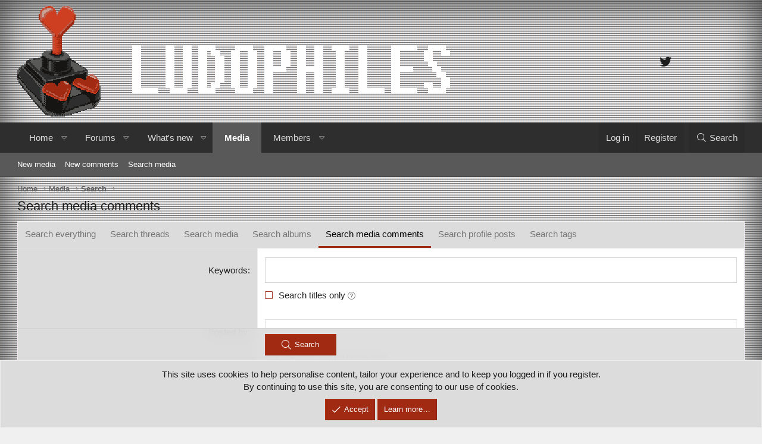

--- FILE ---
content_type: application/x-javascript
request_url: https://ludophiles.com/js/xf/preamble.min.js?_v=6f3c02c4
body_size: 1070
content:
'use strict';var XF=window.XF||{};
!function(l,h){var k=h.documentElement,n=k.getAttribute("data-cookie-prefix")||"",p=k.getAttribute("data-app"),q="true"===k.getAttribute("data-logged-in");k.addEventListener("error",function(b){b=b.target;switch(b.getAttribute("data-onerror")){case "hide":b.style.display="none";break;case "hide-parent":b.parentNode.style.display="none"}},!0);XF.Feature=function(){function b(c){var e=k.className;g&&(e=e.replace(/(^|\s)has-no-js($|\s)/,"$1has-js$2"),g=!1);c.length&&(e+=" "+c.join(" "));k.className=
e}var a={touchevents:function(){return"ontouchstart"in l||l.DocumentTouch&&h instanceof DocumentTouch},passiveeventlisteners:function(){var c=!1;try{var e=Object.defineProperty({},"passive",{get:function(){c=!0}}),f=function(){};l.addEventListener("test",f,e);l.removeEventListener("test",f,e)}catch(m){}return c},hiddenscroll:function(){var c=h.body,e=!1;c||(c=h.createElement("body"),h.body=c,e=!0);var f=h.createElement("div");f.style.width="100px";f.style.height="100px";f.style.overflow="scroll";
f.style.position="absolute";f.style.top="-9999px";c.appendChild(f);var m=f.offsetWidth===f.clientWidth;e?c.parentNode.removeChild(c):f.parentNode.removeChild(f);return m},overflowanchor:function(){return"CSS"in l&&"supports"in l.CSS&&l.CSS.supports("overflow-anchor","auto")}},d={},g=!0;return{runTests:function(){var c=[],e;for(e in a)if(a.hasOwnProperty(e)&&"undefined"===typeof d[e]){var f=!!a[e]();c.push("has-"+(f?"":"no-")+e);d[e]=f}b(c)},runTest:function(c,e){e=!!e();b(["has-"+(e?"":"no-")+c]);
d[c]=e},has:function(c){return"undefined"===typeof d[c]?(console.error("Asked for unknown test results: "+c),!1):d[c]}}}();XF.Feature.runTests();"public"!==p||q||function(){var b=(b=(b=(new RegExp("(^| )"+n+"notice_dismiss=([^;]+)(;|$)")).exec(h.cookie))?decodeURIComponent(b[2]):null)?b.split(","):[];for(var a,d=[],g=0;g<b.length;g++)a=parseInt(b[g],10),0!==a&&d.push('.notice[data-notice-id="'+a+'"]');d.length&&(b=d.join(", ")+" { display: none !important } ",a=h.createElement("style"),a.type="text/css",
a.innerHTML=b,h.head.appendChild(a))}();(function(){var b=navigator.userAgent.toLowerCase(),a;if(a=/trident\/.*rv:([0-9.]+)/.exec(b))a={browser:"msie",version:parseFloat(a[1])};else{a=/(msie)[ \/]([0-9\.]+)/.exec(b)||/(edge)[ \/]([0-9\.]+)/.exec(b)||/(chrome)[ \/]([0-9\.]+)/.exec(b)||/(webkit)[ \/]([0-9\.]+)/.exec(b)||/(opera)(?:.*version|)[ \/]([0-9\.]+)/.exec(b)||0>b.indexOf("compatible")&&/(mozilla)(?:.*? rv:([0-9\.]+)|)/.exec(b)||[];if("webkit"==a[1]&&b.indexOf("safari")){var d=/version[ \/]([0-9\.]+)/.exec(b);
a=d?[a[0],"safari",d[1]]:(d=/ os ([0-9]+)_([0-9]+)/.exec(b))?[a[0],"safari",d[1]+"."+d[2]]:[a[0],"safari",0]}a={browser:a[1]||"",version:parseFloat(a[2])||0}}a.browser&&(a[a.browser]=!0);d="";var g=null,c;if(/(ipad|iphone|ipod)/.test(b)){if(d="ios",c=/os ([0-9_]+)/.exec(b))g=parseFloat(c[1].replace("_","."))}else(c=/android[ \/]([0-9\.]+)/.exec(b))?(d="android",g=parseFloat(c[1])):/windows /.test(b)?d="windows":/linux/.test(b)?d="linux":/mac os/.test(b)&&(d="mac",1<navigator.maxTouchPoints&&"MacIntel"===
navigator.platform&&(d="ios"));a.os=d;a.osVersion=g;d&&(a[d]=!0);k.className+=(a.os?" has-os-"+a.os:"")+(a.browser?" has-browser-"+a.browser:"");XF.browser=a})()}(window,document);


--- FILE ---
content_type: application/x-javascript
request_url: https://ludophiles.com/js/xf/date_input-compiled.js?_v=6f3c02c4
body_size: 6058
content:
/*
 * XenForo pikaday.min.js
 * Copyright 2010-2022 XenForo Ltd.
 * Released under the XenForo License Agreement: https://xenforo.com/license-agreement
 */
/*
 Pikaday

 Copyright ? 2014 David Bushell | BSD & MIT license | https://github.com/Pikaday/Pikaday
*/
'use strict';(function(z,A){if("object"===typeof exports){try{var E=require("moment")}catch(k){}module.exports=A(E)}else"function"===typeof define&&define.amd?define(function(k){try{E=k("moment")}catch(K){}return A(E)}):z.Pikaday=A(z.moment)})(this,function(z){var A="function"===typeof z,E=!!window.addEventListener,k=window.document,K=window.setTimeout,x=function(a,b,d,c){E?a.addEventListener(b,d,!!c):a.attachEvent("on"+b,d)},B=function(a,b,d,c){E?a.removeEventListener(b,d,!!c):a.detachEvent("on"+
b,d)},q=function(a,b){return-1!==(" "+a.className+" ").indexOf(" "+b+" ")},O=function(a,b){q(a,b)||(a.className=""===a.className?b:a.className+" "+b)},P=function(a,b){b=(" "+a.className+" ").replace(" "+b+" "," ");b=b.trim?b.trim():b.replace(/^\s+|\s+$/g,"");a.className=b},Q=function(a){return/Array/.test(Object.prototype.toString.call(a))},r=function(a){return/Date/.test(Object.prototype.toString.call(a))&&!isNaN(a.getTime())},V=function(a,b){return[31,0===a%4&&0!==a%100||0===a%400?29:28,31,30,31,
30,31,31,30,31,30,31][b]},L=function(a){r(a)&&a.setHours(0,0,0,0)},M=function(a,b){return a.getTime()===b.getTime()},I=function(a,b,d){var c,e;for(c in b)if((e=void 0!==a[c])&&"object"===typeof b[c]&&null!==b[c]&&void 0===b[c].nodeName)r(b[c])?d&&(a[c]=new Date(b[c].getTime())):Q(b[c])?d&&(a[c]=b[c].slice(0)):a[c]=I({},b[c],d);else if(d||!e)a[c]=b[c];return a},W=function(a,b,d){if(k.createEvent){var c=k.createEvent("HTMLEvents");c.initEvent(b,!0,!1);c=I(c,d);a.dispatchEvent(c)}else k.createEventObject&&
(c=k.createEventObject(),c=I(c,d),a.fireEvent("on"+b,c))},X=function(a){0>a.month&&(a.year-=Math.ceil(Math.abs(a.month)/12),a.month+=12);11<a.month&&(a.year+=Math.floor(Math.abs(a.month)/12),a.month-=12);return a},y={field:null,bound:void 0,ariaLabel:"Use the arrow keys to pick a date",position:"bottom left",reposition:!0,format:"YYYY-MM-DD",toString:null,parse:null,defaultDate:null,setDefaultDate:!1,firstDay:0,formatStrict:!1,minDate:null,maxDate:null,yearRange:10,showWeekNumber:!1,pickWholeWeek:!1,
minYear:0,maxYear:9999,minMonth:void 0,maxMonth:void 0,startRange:null,endRange:null,isRTL:!1,yearSuffix:"",showMonthAfterYear:!1,showDaysInNextAndPreviousMonths:!1,enableSelectionDaysInNextAndPreviousMonths:!1,numberOfMonths:1,mainCalendar:"left",container:void 0,blurFieldOnSelect:!0,i18n:{previousMonth:"Previous Month",nextMonth:"Next Month",months:"January February March April May June July August September October November December".split(" "),weekdays:"Sunday Monday Tuesday Wednesday Thursday Friday Saturday".split(" "),
weekdaysShort:"Sun Mon Tue Wed Thu Fri Sat".split(" ")},theme:null,events:[],onSelect:null,onOpen:null,onClose:null,onDraw:null,keyboardInput:!0},Y=function(a,b,d){for(b+=a.firstDay;7<=b;)b-=7;return d?a.i18n.weekdaysShort[b]:a.i18n.weekdays[b]},aa=function(a,b,d,c,e,l){var f,h=a._o,p=d===h.minYear,t=d===h.maxYear;l='<div id="'+l+'" class="pika-title" role="heading" aria-live="assertive">';var v=!0,J=!0;var F=[];for(f=0;12>f;f++)F.push('<option value="'+(d===e?f-b:12+f-b)+'"'+(f===c?' selected="selected"':
"")+(p&&f<h.minMonth||t&&f>h.maxMonth?' disabled="disabled"':"")+">"+h.i18n.months[f]+"</option>");e='<div class="pika-label">'+h.i18n.months[c]+'<select class="pika-select pika-select-month" tabindex="-1">'+F.join("")+"</select></div>";if(Q(h.yearRange)){f=h.yearRange[0];var N=h.yearRange[1]+1}else f=d-h.yearRange,N=1+d+h.yearRange;for(F=[];f<N&&f<=h.maxYear;f++)f>=h.minYear&&F.push('<option value="'+f+'"'+(f===d?' selected="selected"':"")+">"+f+"</option>");d='<div class="pika-label">'+d+h.yearSuffix+
'<select class="pika-select pika-select-year" tabindex="-1">'+F.join("")+"</select></div>";l=h.showMonthAfterYear?l+(d+e):l+(e+d);p&&(0===c||h.minMonth>=c)&&(v=!1);t&&(11===c||h.maxMonth<=c)&&(J=!1);0===b&&(l+='<button class="pika-prev'+(v?"":" is-disabled")+'" type="button">'+h.i18n.previousMonth+"</button>");b===a._o.numberOfMonths-1&&(l+='<button class="pika-next'+(J?"":" is-disabled")+'" type="button">'+h.i18n.nextMonth+"</button>");return l+"</div>"},Z=function(a){var b=this,d=b.config(a);b._onMouseDown=
function(c){if(b._v){c=c||window.event;var e=c.target||c.srcElement;if(e)if(q(e,"is-disabled")||(!q(e,"pika-button")||q(e,"is-empty")||q(e.parentNode,"is-disabled")?q(e,"pika-prev")?b.prevMonth():q(e,"pika-next")&&b.nextMonth():(b.setDate(new Date(e.getAttribute("data-pika-year"),e.getAttribute("data-pika-month"),e.getAttribute("data-pika-day"))),d.bound&&K(function(){b.hide();d.blurFieldOnSelect&&d.field&&d.field.blur()},100))),q(e,"pika-select"))b._c=!0;else if(c.preventDefault)c.preventDefault();
else return c.returnValue=!1}};b._onChange=function(c){c=c||window.event;(c=c.target||c.srcElement)&&(q(c,"pika-select-month")?b.gotoMonth(c.value):q(c,"pika-select-year")&&b.gotoYear(c.value))};b._onKeyChange=function(c){c=c||window.event;if(b.isVisible())switch(c.keyCode){case 13:case 27:d.field&&d.field.blur();break;case 37:b.adjustDate("subtract",1);break;case 38:b.adjustDate("subtract",7);break;case 39:b.adjustDate("add",1);break;case 40:b.adjustDate("add",7)}};b._parseFieldValue=function(){if(d.parse)return d.parse(d.field.value,
d.format);if(A){var c=z(d.field.value,d.format,d.formatStrict);return c&&c.isValid()?c.toDate():null}return new Date(Date.parse(d.field.value))};b._onInputChange=function(c){c.firedBy!==b&&(c=b._parseFieldValue(),r(c)&&b.setDate(c),b._v||b.show())};b._onInputFocus=function(){b.show()};b._onInputClick=function(){b.show()};b._onInputBlur=function(){var c=k.activeElement;do if(q(c,"pika-single"))return;while(c=c.parentNode);b._c||(b._b=K(function(){b.hide()},50));b._c=!1};b._onClick=function(c){c=c||
window.event;var e=c=c.target||c.srcElement;if(c){E||!q(c,"pika-select")||c.onchange||(c.setAttribute("onchange","return;"),x(c,"change",b._onChange));do if(q(e,"pika-single")||e===d.trigger)return;while(e=e.parentNode);b._v&&c!==d.trigger&&e!==d.trigger&&b.hide()}};b.el=k.createElement("div");b.el.className="pika-single"+(d.isRTL?" is-rtl":"")+(d.theme?" "+d.theme:"");x(b.el,"mousedown",b._onMouseDown,!0);x(b.el,"touchend",b._onMouseDown,!0);x(b.el,"change",b._onChange);d.keyboardInput&&x(k,"keydown",
b._onKeyChange);d.field&&(d.container?d.container.appendChild(b.el):d.bound?k.body.appendChild(b.el):d.field.parentNode.insertBefore(b.el,d.field.nextSibling),x(d.field,"change",b._onInputChange),d.defaultDate||(d.defaultDate=b._parseFieldValue(),d.setDefaultDate=!0));a=d.defaultDate;r(a)?d.setDefaultDate?b.setDate(a,!0):b.gotoDate(a):b.gotoDate(new Date);d.bound?(this.hide(),b.el.className+=" is-bound",x(d.trigger,"click",b._onInputClick),x(d.trigger,"focus",b._onInputFocus),x(d.trigger,"blur",b._onInputBlur)):
this.show()};Z.prototype={config:function(a){this._o||(this._o=I({},y,!0));a=I(this._o,a,!0);a.isRTL=!!a.isRTL;a.field=a.field&&a.field.nodeName?a.field:null;a.theme="string"===typeof a.theme&&a.theme?a.theme:null;a.bound=!!(void 0!==a.bound?a.field&&a.bound:a.field);a.trigger=a.trigger&&a.trigger.nodeName?a.trigger:a.field;a.disableWeekends=!!a.disableWeekends;a.disableDayFn="function"===typeof a.disableDayFn?a.disableDayFn:null;var b=parseInt(a.numberOfMonths,10)||1;a.numberOfMonths=4<b?4:b;r(a.minDate)||
(a.minDate=!1);r(a.maxDate)||(a.maxDate=!1);a.minDate&&a.maxDate&&a.maxDate<a.minDate&&(a.maxDate=a.minDate=!1);a.minDate&&this.setMinDate(a.minDate);a.maxDate&&this.setMaxDate(a.maxDate);Q(a.yearRange)?(b=(new Date).getFullYear()-10,a.yearRange[0]=parseInt(a.yearRange[0],10)||b,a.yearRange[1]=parseInt(a.yearRange[1],10)||b):(a.yearRange=Math.abs(parseInt(a.yearRange,10))||y.yearRange,100<a.yearRange&&(a.yearRange=100));return a},toString:function(a){a=a||this._o.format;return r(this._d)?this._o.toString?
this._o.toString(this._d,a):A?z(this._d).format(a):this._d.toDateString():""},getMoment:function(){return A?z(this._d):null},setMoment:function(a,b){A&&z.isMoment(a)&&this.setDate(a.toDate(),b)},getDate:function(){return r(this._d)?new Date(this._d.getTime()):null},setDate:function(a,b){if(!a)return this._d=null,this._o.field&&(this._o.field.value="",W(this._o.field,"change",{firedBy:this})),this.draw();"string"===typeof a&&(a=new Date(Date.parse(a)));if(r(a)){var d=this._o.minDate,c=this._o.maxDate;
r(d)&&a<d?a=d:r(c)&&a>c&&(a=c);this._d=new Date(a.getTime());L(this._d);this.gotoDate(this._d);this._o.field&&(this._o.field.value=this.toString(),W(this._o.field,"change",{firedBy:this}));b||"function"!==typeof this._o.onSelect||this._o.onSelect.call(this,this.getDate())}},clear:function(){this.setDate(null)},gotoDate:function(a){var b=!0;if(r(a)){if(this.calendars){b=new Date(this.calendars[0].year,this.calendars[0].month,1);var d=new Date(this.calendars[this.calendars.length-1].year,this.calendars[this.calendars.length-
1].month,1),c=a.getTime();d.setMonth(d.getMonth()+1);d.setDate(d.getDate()-1);b=c<b.getTime()||d.getTime()<c}b&&(this.calendars=[{month:a.getMonth(),year:a.getFullYear()}],"right"===this._o.mainCalendar&&(this.calendars[0].month+=1-this._o.numberOfMonths));this.adjustCalendars()}},adjustDate:function(a,b){var d=this.getDate()||new Date;b=864E5*parseInt(b);var c;"add"===a?c=new Date(d.valueOf()+b):"subtract"===a&&(c=new Date(d.valueOf()-b));this.setDate(c)},adjustCalendars:function(){this.calendars[0]=
X(this.calendars[0]);for(var a=1;a<this._o.numberOfMonths;a++)this.calendars[a]=X({month:this.calendars[0].month+a,year:this.calendars[0].year});this.draw()},gotoToday:function(){this.gotoDate(new Date)},gotoMonth:function(a){isNaN(a)||(this.calendars[0].month=parseInt(a,10),this.adjustCalendars())},nextMonth:function(){this.calendars[0].month++;this.adjustCalendars()},prevMonth:function(){this.calendars[0].month--;this.adjustCalendars()},gotoYear:function(a){isNaN(a)||(this.calendars[0].year=parseInt(a,
10),this.adjustCalendars())},setMinDate:function(a){a instanceof Date?(L(a),this._o.minDate=a,this._o.minYear=a.getFullYear(),this._o.minMonth=a.getMonth()):(this._o.minDate=y.minDate,this._o.minYear=y.minYear,this._o.minMonth=y.minMonth,this._o.startRange=y.startRange);this.draw()},setMaxDate:function(a){a instanceof Date?(L(a),this._o.maxDate=a,this._o.maxYear=a.getFullYear(),this._o.maxMonth=a.getMonth()):(this._o.maxDate=y.maxDate,this._o.maxYear=y.maxYear,this._o.maxMonth=y.maxMonth,this._o.endRange=
y.endRange);this.draw()},setStartRange:function(a){this._o.startRange=a},setEndRange:function(a){this._o.endRange=a},draw:function(a){if(this._v||a){var b=this._o,d=b.minYear,c=b.maxYear,e=b.minMonth,l=b.maxMonth;a="";this._y<=d&&(this._y=d,!isNaN(e)&&this._m<e&&(this._m=e));this._y>=c&&(this._y=c,!isNaN(l)&&this._m>l&&(this._m=l));for(c=0;c<b.numberOfMonths;c++)d="pika-title-"+Math.random().toString(36).replace(/[^a-z]+/g,"").substr(0,2),a+='<div class="pika-lendar">'+aa(this,c,this.calendars[c].year,
this.calendars[c].month,this.calendars[0].year,d)+this.render(this.calendars[c].year,this.calendars[c].month,d)+"</div>";this.el.innerHTML=a;b.bound&&"hidden"!==b.field.type&&K(function(){b.trigger.focus()},1);if("function"===typeof this._o.onDraw)this._o.onDraw(this);b.bound&&b.field.setAttribute("aria-label",b.ariaLabel)}},adjustPosition:function(){var a,b;if(!this._o.container){this.el.style.position="absolute";var d=a=this._o.trigger;var c=this.el.offsetWidth;var e=this.el.offsetHeight;var l=
window.innerWidth||k.documentElement.clientWidth;var f=window.innerHeight||k.documentElement.clientHeight;var h=window.pageYOffset||k.body.scrollTop||k.documentElement.scrollTop;var p=b=!0;if("function"===typeof a.getBoundingClientRect){d=a.getBoundingClientRect();var t=d.left+window.pageXOffset;var v=d.bottom+window.pageYOffset}else for(t=d.offsetLeft,v=d.offsetTop+d.offsetHeight;d=d.offsetParent;)t+=d.offsetLeft,v+=d.offsetTop;if(this._o.reposition&&t+c>l||-1<this._o.position.indexOf("right")&&
0<t-c+a.offsetWidth)t=t-c+a.offsetWidth,b=!1;if(this._o.reposition&&v+e>f+h||-1<this._o.position.indexOf("top")&&0<v-e-a.offsetHeight)v=v-e-a.offsetHeight,p=!1;this.el.style.left=t+"px";this.el.style.top=v+"px";O(this.el,b?"left-aligned":"right-aligned");O(this.el,p?"bottom-aligned":"top-aligned");P(this.el,b?"right-aligned":"left-aligned");P(this.el,p?"top-aligned":"bottom-aligned")}},render:function(a,b,d){var c=this._o,e=new Date,l=V(a,b),f=(new Date(a,b,1)).getDay(),h=[],p=[];L(e);0<c.firstDay&&
(f-=c.firstDay,0>f&&(f+=7));for(var t=0===b?11:b-1,v=11===b?0:b+1,J=0===b?a-1:a,F=11===b?a+1:a,N=V(J,t),R=l+f,w=R;7<w;)w-=7;R+=7-w;for(var S=!1,D=w=0;w<R;w++){var u=new Date(a,b,1+(w-f)),C=r(this._d)?M(u,this._d):!1,m=M(u,e),g=-1!==c.events.indexOf(u.toDateString())?!0:!1,n=w<f||w>=l+f,G=1+(w-f),T=b,U=a,ba=c.startRange&&M(c.startRange,u),ca=c.endRange&&M(c.endRange,u),da=c.startRange&&c.endRange&&c.startRange<u&&u<c.endRange,H;!(H=c.minDate&&u<c.minDate||c.maxDate&&u>c.maxDate)&&(H=c.disableWeekends)&&
(H=u.getDay(),H=0===H||6===H);u=H||c.disableDayFn&&c.disableDayFn(u);n&&(w<f?(G=N+G,T=t,U=J):(G-=l,T=v,U=F));g={day:G,month:T,year:U,hasEvent:g,isSelected:C,isToday:m,isDisabled:u,isEmpty:n,isStartRange:ba,isEndRange:ca,isInRange:da,showDaysInNextAndPreviousMonths:c.showDaysInNextAndPreviousMonths,enableSelectionDaysInNextAndPreviousMonths:c.enableSelectionDaysInNextAndPreviousMonths};c.pickWholeWeek&&C&&(S=!0);C=p;m=C.push;a:{n=[];G="false";if(g.isEmpty)if(g.showDaysInNextAndPreviousMonths)n.push("is-outside-current-month"),
g.enableSelectionDaysInNextAndPreviousMonths||n.push("is-selection-disabled");else{g='<td class="is-empty"></td>';break a}g.isDisabled&&n.push("is-disabled");g.isToday&&n.push("is-today");g.isSelected&&(n.push("is-selected"),G="true");g.hasEvent&&n.push("has-event");g.isInRange&&n.push("is-inrange");g.isStartRange&&n.push("is-startrange");g.isEndRange&&n.push("is-endrange");g='<td data-day="'+g.day+'" class="'+n.join(" ")+'" aria-selected="'+G+'"><button class="pika-button pika-day" type="button" data-pika-year="'+
g.year+'" data-pika-month="'+g.month+'" data-pika-day="'+g.day+'">'+g.day+"</button></td>"}m.call(C,g);7===++D&&(c.showWeekNumber&&(D=p,C=D.unshift,m=new Date(a,b,w-f),A?m=z(m).isoWeek():(m.setHours(0,0,0,0),g=m.getDate(),n=m.getDay(),m.setDate(g+3-(n+7-1)%7),g=new Date(m.getFullYear(),0,4),m=(m.getTime()-g.getTime())/864E5,m=1+Math.round((m-3+(g.getDay()+7-1)%7)/7)),C.call(D,'<td class="pika-week">'+m+"</td>")),D=h,C=D.push,p='<tr class="pika-row'+(c.pickWholeWeek?" pick-whole-week":"")+(S?" is-selected":
"")+'">'+(c.isRTL?p.reverse():p).join("")+"</tr>",C.call(D,p),p=[],D=0,S=!1)}b=[];c.showWeekNumber&&b.push("<th></th>");for(a=0;7>a;a++)b.push('<th scope="col"><abbr title="'+Y(c,a)+'">'+Y(c,a,!0)+"</abbr></th>");c="<thead><tr>"+(c.isRTL?b.reverse():b).join("")+"</tr></thead>";return'<table cellpadding="0" cellspacing="0" class="pika-table" role="grid" aria-labelledby="'+d+'">'+c+("<tbody>"+h.join("")+"</tbody></table>")},isVisible:function(){return this._v},show:function(){this.isVisible()||(this._v=
!0,this.draw(),P(this.el,"is-hidden"),this._o.bound&&(x(k,"click",this._onClick),this.adjustPosition()),"function"===typeof this._o.onOpen&&this._o.onOpen.call(this))},hide:function(){var a=this._v;!1!==a&&(this._o.bound&&B(k,"click",this._onClick),this.el.style.position="static",this.el.style.left="auto",this.el.style.top="auto",O(this.el,"is-hidden"),this._v=!1,void 0!==a&&"function"===typeof this._o.onClose&&this._o.onClose.call(this))},destroy:function(){var a=this._o;this.hide();B(this.el,"mousedown",
this._onMouseDown,!0);B(this.el,"touchend",this._onMouseDown,!0);B(this.el,"change",this._onChange);a.keyboardInput&&B(k,"keydown",this._onKeyChange);a.field&&(B(a.field,"change",this._onInputChange),a.bound&&(B(a.trigger,"click",this._onInputClick),B(a.trigger,"focus",this._onInputFocus),B(a.trigger,"blur",this._onInputBlur)));this.el.parentNode&&this.el.parentNode.removeChild(this.el)}};return Z});

'use strict';!function(k,l,m,n){XF.DateInput=XF.Element.newHandler({options:{weekStart:0,minDate:null,maxDate:null,disableWeekends:!1,yearRange:null,showWeekNumber:!1,showDaysInNextAndPreviousMonths:!0},picker:null,init:function(){var e=this.options.minDate,f=this.options.maxDate;if(e){var c=Date.parse(e.replace(/-/g,"/"));e=new Date(c)}f&&(c=Date.parse(f.replace(/-/g,"/")),f=new Date(c));var g=this,h=this.$target;c=h.val();e={format:"YYYY-MM-DD",toString:function(a,d){d=a.getDate();const b=a.getMonth()+
1;return a.getFullYear()+"-"+b+"-"+d},parse:function(a,d){var b=a.split("-");a=parseInt(b[0],10);d=parseInt(b[1],10)-1;b=parseInt(b[2],10);return new Date(a,d,b)},onSelect:function(){var a=this._d,d=String(a.getDate()),b=String(a.getMonth()+1);a=String(a.getFullYear());g.$target.val(a+"-"+(10>b?"0"+b:b)+"-"+(10>d?"0"+d:d))},onOpen:function(){h.prop("readonly")&&this.hide()},showTime:!1,firstDay:this.options.weekStart,minDate:e,maxDate:f,disableWeekends:this.options.disableWeekends,yearRange:this.options.yearRange,
showWeekNumber:this.options.showWeekNumber,showDaysInNextAndPreviousMonths:this.options.showDaysInNextAndPreviousMonths,i18n:{previousMonth:"",nextMonth:"",weekdays:[0,1,2,3,4,5,6].map(function(a){return XF.phrase("day"+a)}),weekdaysShort:[0,1,2,3,4,5,6].map(function(a){return XF.phrase("dayShort"+a)}),months:[0,1,2,3,4,5,6,7,8,9,10,11].map(function(a){return XF.phrase("month"+a)})},isRTL:!1,field:this.$target[0]};c&&(f=c.match(/^(\d{4})-(\d\d?)-(\d\d?)$/))&&(e.defaultDate=new Date(parseInt(f[1],
10),parseInt(f[2],10)-1,parseInt(f[3])),e.setDefaultDate=!0);this.picker=new Pikaday(e);this.$target.val(c);c=this.$target.parent().find(".js-dateTrigger");if(c.length)c.on("click",function(){g.picker.show()})}});XF.Element.register("date-input","XF.DateInput")}(jQuery,window,document);